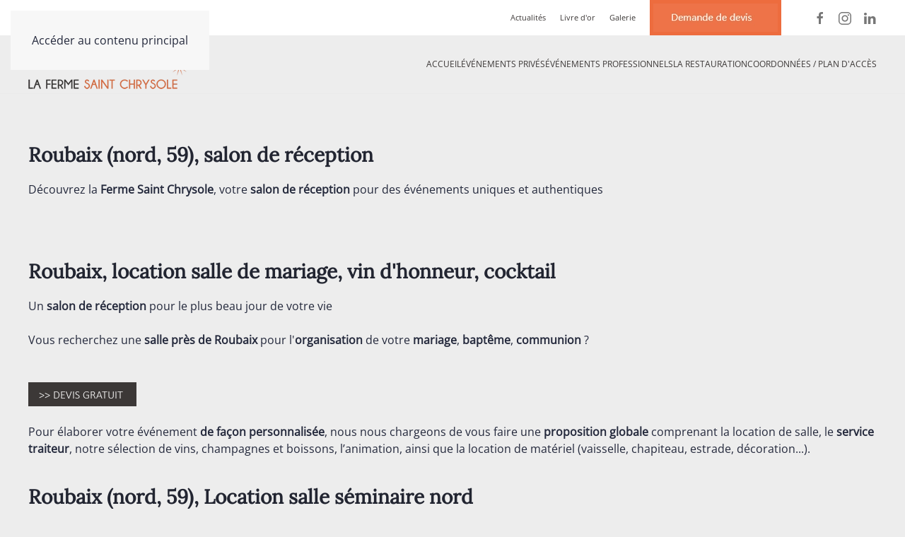

--- FILE ---
content_type: text/html; charset=utf-8
request_url: https://fermesaintchrysole.com/8-salon-reception-lille/23-roubaix-salon-de-reception
body_size: 4762
content:
<!DOCTYPE html>
<html lang="fr-fr" dir="ltr">
    <head>
        <meta name="viewport" content="width=device-width, initial-scale=1">
        <link rel="icon" href="/images/logo/favicon.png" sizes="any">
                <link rel="apple-touch-icon" href="/images/logo/touch-icon.png">
        <meta charset="utf-8">
	<meta name="author" content="Super Utilisateur">
	<meta name="robots" content="index, follow">
	<meta name="description" content="Salon de réception à Roubaix, pour vos événements familiaux ou professionnels. Contactez la Ferme Saint Chrysole">
	<meta name="generator" content="Joomla! - Open Source Content Management">
	<title>Roubaix salon de réception - ***FERME-SAINT-CHRYSOLE - Salon de réception Wambrechies Lille Nord - salle mariage, baptême, séminaire</title>
<link href="/media/vendor/joomla-custom-elements/css/joomla-alert.min.css?0.4.1" rel="stylesheet">
	<link href="/media/system/css/joomla-fontawesome.min.css?4.5.7" rel="preload" as="style" onload="this.onload=null;this.rel='stylesheet'">
	<link href="/templates/yootheme/css/theme.9.css?1764341618" rel="stylesheet">
	<link href="/templates/yootheme/css/custom.css?4.5.7" rel="stylesheet">
<script type="application/json" class="joomla-script-options new">{"joomla.jtext":{"ERROR":"Erreur","MESSAGE":"Message","NOTICE":"Annonce","WARNING":"Alerte","JCLOSE":"Fermer","JOK":"OK","JOPEN":"Ouvrir"},"system.paths":{"root":"","rootFull":"https:\/\/fermesaintchrysole.com\/","base":"","baseFull":"https:\/\/fermesaintchrysole.com\/"},"csrf.token":"e4d69b7f604dbb800472a81538303e24"}</script>
	<script src="/media/system/js/core.min.js?a3d8f8"></script>
	<script src="/media/system/js/messages.min.js?9a4811" type="module"></script>
	<script src="/templates/yootheme/vendor/assets/uikit/dist/js/uikit.min.js?4.5.7"></script>
	<script src="/templates/yootheme/vendor/assets/uikit/dist/js/uikit-icons-creative-hub.min.js?4.5.7"></script>
	<script src="/templates/yootheme/js/theme.js?4.5.7"></script>
	<script type="application/ld+json">{"@context":"https://schema.org","@graph":[{"@type":"Organization","@id":"https://fermesaintchrysole.com/#/schema/Organization/base","name":"***FERME-SAINT-CHRYSOLE - Salon de réception Wambrechies Lille Nord - salle mariage, baptême, séminaire","url":"https://fermesaintchrysole.com/"},{"@type":"WebSite","@id":"https://fermesaintchrysole.com/#/schema/WebSite/base","url":"https://fermesaintchrysole.com/","name":"***FERME-SAINT-CHRYSOLE - Salon de réception Wambrechies Lille Nord - salle mariage, baptême, séminaire","publisher":{"@id":"https://fermesaintchrysole.com/#/schema/Organization/base"}},{"@type":"WebPage","@id":"https://fermesaintchrysole.com/#/schema/WebPage/base","url":"https://fermesaintchrysole.com/8-salon-reception-lille/23-roubaix-salon-de-reception","name":"Roubaix salon de réception - ***FERME-SAINT-CHRYSOLE - Salon de réception Wambrechies Lille Nord - salle mariage, baptême, séminaire","description":"Salon de réception à Roubaix, pour vos événements familiaux ou professionnels. Contactez la Ferme Saint Chrysole","isPartOf":{"@id":"https://fermesaintchrysole.com/#/schema/WebSite/base"},"about":{"@id":"https://fermesaintchrysole.com/#/schema/Organization/base"},"inLanguage":"fr-FR"},{"@type":"Article","@id":"https://fermesaintchrysole.com/#/schema/com_content/article/23","name":"Roubaix salon de réception","headline":"Roubaix salon de réception","inLanguage":"fr-FR","isPartOf":{"@id":"https://fermesaintchrysole.com/#/schema/WebPage/base"}}]}</script>
	<script>window.yootheme ||= {}; var $theme = yootheme.theme = {"i18n":{"close":{"label":"Close"},"totop":{"label":"Back to top"},"marker":{"label":"Open"},"navbarToggleIcon":{"label":"Ouvrir le Menu"},"paginationPrevious":{"label":"Previous page"},"paginationNext":{"label":"Page suivante"},"searchIcon":{"toggle":"Open Search","submit":"Submit Search"},"slider":{"next":"Next slide","previous":"Previous slide","slideX":"Slide %s","slideLabel":"%s of %s"},"slideshow":{"next":"Next slide","previous":"Previous slide","slideX":"Slide %s","slideLabel":"%s of %s"},"lightboxPanel":{"next":"Next slide","previous":"Previous slide","slideLabel":"%s of %s","close":"Close"}}};</script>
	<script>var _paq = window._paq = window._paq || [];
  /* tracker methods like "setCustomDimension" should be called before "trackPageView" */
  _paq.push(["setDoNotTrack", true]);
  _paq.push(["disableCookies"]);
  _paq.push(['trackPageView']);
  _paq.push(['enableLinkTracking']);
  (function() {
    var u="//www.fermesaintchrysole.com/analytics/";
    _paq.push(['setTrackerUrl', u+'matomo.php']);
    _paq.push(['setSiteId', '1']);
    var d=document, g=d.createElement('script'), s=d.getElementsByTagName('script')[0];
    g.async=true; g.src=u+'matomo.js'; s.parentNode.insertBefore(g,s);
  })();</script>

    </head>
    <body class="">

        <div class="uk-hidden-visually uk-notification uk-notification-top-left uk-width-auto">
            <div class="uk-notification-message">
                <a href="#tm-main" class="uk-link-reset">Accéder au contenu principal</a>
            </div>
        </div>

        
        
        <div class="tm-page">

                        


<header class="tm-header-mobile uk-hidden@m">


    
        <div class="uk-navbar-container">

            <div class="uk-container uk-container-expand">
                <nav class="uk-navbar" uk-navbar="{&quot;align&quot;:&quot;center&quot;,&quot;container&quot;:&quot;.tm-header-mobile&quot;,&quot;boundary&quot;:&quot;.tm-header-mobile .uk-navbar-container&quot;}">

                                        <div class="uk-navbar-left ">

                        
                                                    <a uk-toggle href="#tm-dialog-mobile" class="uk-navbar-toggle">

        
        <div uk-navbar-toggle-icon></div>

        
    </a>
                        
                        
                    </div>
                    
                                        <div class="uk-navbar-center">

                                                    <a href="https://fermesaintchrysole.com/" aria-label="Retour Accueil" class="uk-logo uk-navbar-item">
    <picture>
<source type="image/webp" srcset="/templates/yootheme/cache/99/logo2-99836894.webp 226w" sizes="(min-width: 226px) 226px">
<img alt="Ferme Saint Chrysole - Salon de réception Wambrechies Lille Nord 59 Hauts de France" loading="eager" src="/templates/yootheme/cache/47/logo2-478ca207.png" width="226" height="70">
</picture></a>
                        
                        
                    </div>
                    
                    
                </nav>
            </div>

        </div>

    



        <div id="tm-dialog-mobile" uk-offcanvas="container: true; overlay: true" mode="slide">
        <div class="uk-offcanvas-bar uk-flex uk-flex-column">

                        <button class="uk-offcanvas-close uk-close-large" type="button" uk-close uk-toggle="cls: uk-close-large; mode: media; media: @s"></button>
            
                        <div class="uk-margin-auto-bottom">
                
<div class="uk-grid uk-child-width-1-1" uk-grid>    <div>
<div class="uk-panel" id="module-menu-dialog-mobile">

    
    
<ul class="uk-nav uk-nav-default">
    
	<li class="item-101"><a href="/">Accueil</a></li>
	<li class="item-111 uk-parent"><a href="/salle-bapteme-communion-lille-nord">événements privés</a>
	<ul class="uk-nav-sub">

		<li class="item-131"><a href="/salle-bapteme-communion-lille-nord/salon-reception-salle-mariage-lille-nord"><picture>
<source type="image/webp" srcset="/templates/yootheme/cache/a0/etoile-a05baf4c.webp 16w" sizes="(min-width: 16px) 16px">
<img src="/templates/yootheme/cache/5e/etoile-5ecd6bf2.png" width="16" height="17" class="uk-margin-small-right" alt loading="eager">
</picture> Mariages</a></li>
		<li class="item-133"><a href="/salle-bapteme-communion-lille-nord/espaces-reception-privatisee-lille-nord"><picture>
<source type="image/webp" srcset="/templates/yootheme/cache/a0/etoile-a05baf4c.webp 16w" sizes="(min-width: 16px) 16px">
<img src="/templates/yootheme/cache/5e/etoile-5ecd6bf2.png" width="16" height="17" class="uk-margin-small-right" alt loading="eager">
</picture> Soirées privées</a></li></ul></li>
	<li class="item-112 uk-parent"><a href="/evenements-professionnels">événements professionnels</a>
	<ul class="uk-nav-sub">

		<li class="item-134"><a href="/evenements-professionnels/seminaires-journee-d-etude"><picture>
<source type="image/webp" srcset="/templates/yootheme/cache/a0/etoile-a05baf4c.webp 16w" sizes="(min-width: 16px) 16px">
<img src="/templates/yootheme/cache/5e/etoile-5ecd6bf2.png" width="16" height="17" class="uk-margin-small-right" alt loading="eager">
</picture> Séminaires, journée d'étude</a></li>
		<li class="item-135"><a href="/evenements-professionnels/evenements-d-entreprises-lille-nord-59"><picture>
<source type="image/webp" srcset="/templates/yootheme/cache/a0/etoile-a05baf4c.webp 16w" sizes="(min-width: 16px) 16px">
<img src="/templates/yootheme/cache/5e/etoile-5ecd6bf2.png" width="16" height="17" class="uk-margin-small-right" alt loading="eager">
</picture> Evénements d'entreprises</a></li>
		<li class="item-136"><a href="/evenements-professionnels/roadshow-convention"><picture>
<source type="image/webp" srcset="/templates/yootheme/cache/a0/etoile-a05baf4c.webp 16w" sizes="(min-width: 16px) 16px">
<img src="/templates/yootheme/cache/5e/etoile-5ecd6bf2.png" width="16" height="17" class="uk-margin-small-right" alt loading="eager">
</picture> Roadshow, convention</a></li>
		<li class="item-185"><a href="/evenements-professionnels/animation-team-building"><picture>
<source type="image/webp" srcset="/templates/yootheme/cache/a0/etoile-a05baf4c.webp 16w" sizes="(min-width: 16px) 16px">
<img src="/templates/yootheme/cache/5e/etoile-5ecd6bf2.png" width="16" height="17" class="uk-margin-small-right" alt loading="eager">
</picture> Animation, Team Building</a></li></ul></li>
	<li class="item-113"><a href="/salle-reception-lille">La Restauration</a></li>
	<li class="item-142"><a href="/coordonnees-plan-d-acces">Coordonnées / plan d'accès</a></li></ul>

</div>
</div>    <div>
<div class="uk-panel" id="module-tm-4">

    
    <ul class="uk-flex-inline uk-flex-middle uk-flex-nowrap uk-grid-small" uk-grid>                    <li><a href="https://www.facebook.com/fermestchrysole/" class="uk-preserve-width uk-icon-link" rel="noreferrer" target="_blank"><span uk-icon="icon: facebook;"></span></a></li>
                    <li><a href="https://www.instagram.com/fermestchrysole/?hl=fr" class="uk-preserve-width uk-icon-link" rel="noreferrer" target="_blank"><span uk-icon="icon: instagram;"></span></a></li>
                    <li><a href="https://www.linkedin.com/company/ferme-saint-chrysole/" class="uk-preserve-width uk-icon-link" rel="noreferrer" target="_blank"><span uk-icon="icon: linkedin;"></span></a></li>
            </ul>
</div>
</div></div>
            </div>
            
            
        </div>
    </div>
    
    
    

</header>


<div class="tm-toolbar tm-toolbar-default uk-visible@m">
    <div class="uk-container uk-flex uk-flex-middle uk-container-expand">

                <div>
            <div class="uk-grid-medium uk-child-width-auto uk-flex-middle" uk-grid="margin: uk-margin-small-top">

                                <div>
<div class="uk-panel uk-visible@l" id="module-132">

    
    
<div class="uk-margin-remove-last-child custom" >Contactez-nous au <strong>03 20 40 79 81</strong></div>

</div>
</div>
                
                
            </div>
        </div>
        
                <div class="uk-margin-auto-left">
            <div class="uk-grid-medium uk-child-width-auto uk-flex-middle" uk-grid="margin: uk-margin-small-top">
                <div>
<div class="uk-panel" id="module-menu-toolbar-right">

    
    
<ul class="uk-subnav" uk-dropnav="{&quot;boundary&quot;:&quot;false&quot;,&quot;container&quot;:&quot;body&quot;}">
    
	<li class="item-126"><a href="/salon-de-reception-mariage-bapteme-communion-seminaire-lille-nord-hauts-de-france">Actualités</a></li>
	<li class="item-151"><a href="/livre-d-or">Livre d'or</a></li>
	<li class="item-114"><a href="/organisation-evenement-entreprise-lille">Galerie</a></li>
	<li class="item-116"><a href="/devis-salle-reception-nord" class="bt-devis"><picture>
<source type="image/webp" srcset="/templates/yootheme/cache/0b/Bt-devis-0bfe741f.webp 176w" sizes="(min-width: 176px) 176px">
<img src="/templates/yootheme/cache/c6/Bt-devis-c68d5efa.png" width="176" height="40" alt loading="eager">
</picture> </a></li></ul>

</div>
</div><div>
<div class="uk-panel" id="module-tm-3">

    
    <ul class="uk-flex-inline uk-flex-middle uk-flex-nowrap uk-grid-small" uk-grid>                    <li><a href="https://www.facebook.com/fermestchrysole/" class="uk-preserve-width uk-icon-link" rel="noreferrer" target="_blank"><span uk-icon="icon: facebook;"></span></a></li>
                    <li><a href="https://www.instagram.com/fermestchrysole/?hl=fr" class="uk-preserve-width uk-icon-link" rel="noreferrer" target="_blank"><span uk-icon="icon: instagram;"></span></a></li>
                    <li><a href="https://www.linkedin.com/company/ferme-saint-chrysole/" class="uk-preserve-width uk-icon-link" rel="noreferrer" target="_blank"><span uk-icon="icon: linkedin;"></span></a></li>
            </ul>
</div>
</div>
            </div>
        </div>
        
    </div>
</div>

<header class="tm-header uk-visible@m">



        <div uk-sticky media="@m" cls-active="uk-navbar-sticky" sel-target=".uk-navbar-container">
    
        <div class="uk-navbar-container">

            <div class="uk-container">
                <nav class="uk-navbar" uk-navbar="{&quot;align&quot;:&quot;center&quot;,&quot;container&quot;:&quot;.tm-header &gt; [uk-sticky]&quot;,&quot;boundary&quot;:&quot;.tm-header .uk-navbar-container&quot;}">

                                        <div class="uk-navbar-left ">

                                                    <a href="https://fermesaintchrysole.com/" aria-label="Retour Accueil" class="uk-logo uk-navbar-item">
    <picture>
<source type="image/webp" srcset="/templates/yootheme/cache/99/logo2-99836894.webp 226w" sizes="(min-width: 226px) 226px">
<img alt="Ferme Saint Chrysole - Salon de réception Wambrechies Lille Nord 59 Hauts de France" loading="eager" src="/templates/yootheme/cache/47/logo2-478ca207.png" width="226" height="70">
</picture></a>
                        
                        
                        
                    </div>
                    
                    
                                        <div class="uk-navbar-right">

                                                    
<ul class="uk-navbar-nav">
    
	<li class="item-101"><a href="/">Accueil</a></li>
	<li class="item-111 uk-parent"><a href="/salle-bapteme-communion-lille-nord">événements privés</a>
	<div class="uk-drop uk-navbar-dropdown"><div><ul class="uk-nav uk-navbar-dropdown-nav">

		<li class="item-131"><a href="/salle-bapteme-communion-lille-nord/salon-reception-salle-mariage-lille-nord" class="uk-preserve-width"><picture>
<source type="image/webp" srcset="/templates/yootheme/cache/a0/etoile-a05baf4c.webp 16w" sizes="(min-width: 16px) 16px">
<img src="/templates/yootheme/cache/5e/etoile-5ecd6bf2.png" width="16" height="17" class="uk-margin-small-right" alt loading="eager">
</picture> Mariages</a></li>
		<li class="item-133"><a href="/salle-bapteme-communion-lille-nord/espaces-reception-privatisee-lille-nord" class="uk-preserve-width"><picture>
<source type="image/webp" srcset="/templates/yootheme/cache/a0/etoile-a05baf4c.webp 16w" sizes="(min-width: 16px) 16px">
<img src="/templates/yootheme/cache/5e/etoile-5ecd6bf2.png" width="16" height="17" class="uk-margin-small-right" alt loading="eager">
</picture> Soirées privées</a></li></ul></div></div></li>
	<li class="item-112 uk-parent"><a href="/evenements-professionnels">événements professionnels</a>
	<div class="uk-drop uk-navbar-dropdown"><div><ul class="uk-nav uk-navbar-dropdown-nav">

		<li class="item-134"><a href="/evenements-professionnels/seminaires-journee-d-etude" class="uk-preserve-width"><picture>
<source type="image/webp" srcset="/templates/yootheme/cache/a0/etoile-a05baf4c.webp 16w" sizes="(min-width: 16px) 16px">
<img src="/templates/yootheme/cache/5e/etoile-5ecd6bf2.png" width="16" height="17" class="uk-margin-small-right" alt loading="eager">
</picture> Séminaires, journée d'étude</a></li>
		<li class="item-135"><a href="/evenements-professionnels/evenements-d-entreprises-lille-nord-59" class="uk-preserve-width"><picture>
<source type="image/webp" srcset="/templates/yootheme/cache/a0/etoile-a05baf4c.webp 16w" sizes="(min-width: 16px) 16px">
<img src="/templates/yootheme/cache/5e/etoile-5ecd6bf2.png" width="16" height="17" class="uk-margin-small-right" alt loading="eager">
</picture> Evénements d'entreprises</a></li>
		<li class="item-136"><a href="/evenements-professionnels/roadshow-convention" class="uk-preserve-width"><picture>
<source type="image/webp" srcset="/templates/yootheme/cache/a0/etoile-a05baf4c.webp 16w" sizes="(min-width: 16px) 16px">
<img src="/templates/yootheme/cache/5e/etoile-5ecd6bf2.png" width="16" height="17" class="uk-margin-small-right" alt loading="eager">
</picture> Roadshow, convention</a></li>
		<li class="item-185"><a href="/evenements-professionnels/animation-team-building" class="uk-preserve-width"><picture>
<source type="image/webp" srcset="/templates/yootheme/cache/a0/etoile-a05baf4c.webp 16w" sizes="(min-width: 16px) 16px">
<img src="/templates/yootheme/cache/5e/etoile-5ecd6bf2.png" width="16" height="17" class="uk-margin-small-right" alt loading="eager">
</picture> Animation, Team Building</a></li></ul></div></div></li>
	<li class="item-113"><a href="/salle-reception-lille">La Restauration</a></li>
	<li class="item-142"><a href="/coordonnees-plan-d-acces">Coordonnées / plan d'accès</a></li></ul>

                        
                                                    
                        
                    </div>
                    
                </nav>
            </div>

        </div>

        </div>
    







</header>

            
            

            <main id="tm-main"  class="tm-main uk-section uk-section-default" uk-height-viewport="expand: true">

                                <div class="uk-container">

                    
                            
                
                <div id="system-message-container" aria-live="polite"></div>

                
<article id="article-23" class="uk-article" data-permalink="https://fermesaintchrysole.com/8-salon-reception-lille/23-roubaix-salon-de-reception" typeof="Article" vocab="https://schema.org/">

    <meta property="name" content="">
    <meta property="author" typeof="Person" content="Super Utilisateur">
    <meta property="dateModified" content="2022-09-22T06:31:13+02:00">
    <meta property="datePublished" content="2026-01-31T23:03:04+01:00">
    <meta class="uk-margin-remove-adjacent" property="articleSection" content="Salon réception Lille">

    
    
                        
        
        
        
        
            
            
            
        
        
                <div  class="uk-margin-medium-top" property="text">

            
                            
<h1><strong>Roubaix (nord, 59), salon de réception&nbsp;&nbsp;&nbsp;&nbsp;&nbsp;&nbsp;&nbsp;</strong></h1>
Découvrez la <strong>Ferme Saint Chrysole</strong>, votre <strong>salon de réception</strong> pour des événements uniques et authentiques<br /> <br /><br />
<h1><strong>Roubaix, location salle de mariage, vin d'honneur, cocktail</strong></h1>
<p>Un <strong>salon de réception</strong> pour le plus beau jour de votre vie<br /> <br />Vous recherchez une <strong>salle près de Roubaix</strong> pour l'<strong>organisation</strong> de votre <strong>mariage</strong>, <strong>baptême</strong>, <strong>communion</strong> ?<br /> <span style="text-decoration: underline;"><br /><br /> </span><a href="/devis-salle-reception-nord"><span style="text-decoration: underline;"><img src="/images/boutons/bt-devis.png" alt="bt devis" onmouseover="this.src='/images/boutons/bt-devis02.png';" onmouseout="this.src='/images/boutons/bt-devis.png';" /></span></a></p>
<p><span style="text-decoration: underline;"> </span><br /> Pour élaborer votre événement <strong>de façon personnalisée</strong>, nous nous chargeons de vous faire une <strong>proposition globale</strong> comprenant la location de salle, le <strong>service traiteur</strong>, notre sélection de vins, champagnes et boissons, l’animation, ainsi que la location de matériel (vaisselle, chapiteau, estrade, décoration...).</p>
<h1><strong>Roubaix (nord, 59), Location salle séminaire nord</strong></h1>
Vous souhaitez réaliser un<strong> séminaire près de Roubaix</strong> ?<br /> <br /><br /> Vous recherchez un lieu pour la mise en place de votre <strong>journée d'étude</strong>, <strong>déjeuner privatif</strong>,<strong> congrès-convention</strong>, <strong>salle d'exposition</strong>, <strong>diner de gala</strong> ?<br /> Nous accueillons les groupes en <strong>séminaires</strong><strong> à partir de 5 personnes<br /> </strong><br /> <span style="text-decoration: underline;"><br /> </span><a href="/devis-salle-reception-nord"><img src="/images/boutons/bt-devis.png" alt="bt devis" onmouseover="this.src='/images/boutons/bt-devis02.png';" onmouseout="this.src='/images/boutons/bt-devis.png';" /></a><br /> <br /> <br /> <strong>La ferme Saint Chrysole - Salon de réception, pour vos cocktails – Vins d’honneur – Cérémonies - séminaires entreprises</strong><br />
<h1><strong>Roubaix (nord, 59)</strong></h1>
<strong><a href="/">Salon de réception</a>, <a href="/salle-bapteme-communion-lille-nord/salon-reception-salle-mariage-lille-nord">Salle mariage,</a> <a href="/">Salle de réception nord</a>, <a href="/salle-bapteme-communion-lille-nord/salon-reception-salle-mariage-lille-nord">Location salle mariage nord</a>, <a href="/evenements-professionnels/evenements-d-entreprises-lille-nord-59">Location salle séminaire nord</a>, <a href="/evenements-professionnels/evenements-d-entreprises-lille-nord-59">Salle de séminaire nord</a>, <a href="/salle-bapteme-communion-lille-nord/salon-reception-salle-mariage-lille-nord">Organisation de mariage nord</a>, <a href="/salle-reception-familiale-lille-nord?view=article&amp;id=15:accueil-5&amp;catid=10">Organisation de baptême nord</a>, <a href="/salle-reception-familiale-lille-nord?view=article&amp;id=15:accueil-5&amp;catid=10">Organisation de communion nord</a>, <a href="/evenements-professionnels/roadshow-convention">Organisation de séminaire nord</a></strong>            
        </div>
        
        
        
        
        
        
        
    
</article>


                
                        
                </div>
                
            </main>

            

                        <footer>
                <!-- Builder #footer -->
<div id="^pp" class="uk-section-secondary uk-section">
    
        
        
        
            
                                <div class="uk-container">                
                    <div class="uk-grid tm-grid-expand uk-grid-margin" uk-grid>
<div class="uk-width-1-2@s uk-width-1-4@m">
    
        
            
            
            
                
                    
<div class="uk-margin">
        <picture>
<source type="image/webp" srcset="/templates/yootheme/cache/cb/logo1-cbc041b3.webp 242w" sizes="(min-width: 242px) 242px">
<img src="/templates/yootheme/cache/a8/logo1-a847e013.png" width="242" height="76" class="el-image" alt loading="lazy">
</picture>    
    
</div><div class="uk-panel uk-text-muted uk-margin"><p>Votre <strong>salle</strong> de <strong>réception</strong> <strong>séminaire</strong> <strong>Lille</strong> <strong>Nord</strong></p></div><div class="uk-panel uk-text-muted uk-margin"><p><br /> Votre <strong>salon de réception</strong> à <strong>Wambrechies</strong>, près de <strong>Lille</strong>. Contactez-nous pour l'<strong>organisation de votre mariage, baptême, séminaire, journée d'étude</strong>...</p></div>
                
            
        
    
</div>
<div class="uk-width-1-2@s uk-width-1-4@m">
    
        
            
            
            
                
                    
                
            
        
    
</div>
<div class="uk-width-1-2@s uk-width-1-4@m">
    
        
            
            
            
                
                    
<div class="uk-panel">
    
    
<ul class="uk-nav uk-nav-default">
    
	<li class="item-101"><a href="/">Accueil</a></li>
	<li class="item-111 uk-parent"><a href="/salle-bapteme-communion-lille-nord">événements privés</a>
	<ul class="uk-nav-sub">

		<li class="item-131"><a href="/salle-bapteme-communion-lille-nord/salon-reception-salle-mariage-lille-nord"><picture>
<source type="image/webp" srcset="/templates/yootheme/cache/a0/etoile-a05baf4c.webp 16w" sizes="(min-width: 16px) 16px">
<img src="/templates/yootheme/cache/5e/etoile-5ecd6bf2.png" width="16" height="17" class="uk-margin-small-right" alt loading="eager">
</picture> Mariages</a></li>
		<li class="item-133"><a href="/salle-bapteme-communion-lille-nord/espaces-reception-privatisee-lille-nord"><picture>
<source type="image/webp" srcset="/templates/yootheme/cache/a0/etoile-a05baf4c.webp 16w" sizes="(min-width: 16px) 16px">
<img src="/templates/yootheme/cache/5e/etoile-5ecd6bf2.png" width="16" height="17" class="uk-margin-small-right" alt loading="eager">
</picture> Soirées privées</a></li></ul></li>
	<li class="item-112 uk-parent"><a href="/evenements-professionnels">événements professionnels</a>
	<ul class="uk-nav-sub">

		<li class="item-134"><a href="/evenements-professionnels/seminaires-journee-d-etude"><picture>
<source type="image/webp" srcset="/templates/yootheme/cache/a0/etoile-a05baf4c.webp 16w" sizes="(min-width: 16px) 16px">
<img src="/templates/yootheme/cache/5e/etoile-5ecd6bf2.png" width="16" height="17" class="uk-margin-small-right" alt loading="eager">
</picture> Séminaires, journée d'étude</a></li>
		<li class="item-135"><a href="/evenements-professionnels/evenements-d-entreprises-lille-nord-59"><picture>
<source type="image/webp" srcset="/templates/yootheme/cache/a0/etoile-a05baf4c.webp 16w" sizes="(min-width: 16px) 16px">
<img src="/templates/yootheme/cache/5e/etoile-5ecd6bf2.png" width="16" height="17" class="uk-margin-small-right" alt loading="eager">
</picture> Evénements d'entreprises</a></li>
		<li class="item-136"><a href="/evenements-professionnels/roadshow-convention"><picture>
<source type="image/webp" srcset="/templates/yootheme/cache/a0/etoile-a05baf4c.webp 16w" sizes="(min-width: 16px) 16px">
<img src="/templates/yootheme/cache/5e/etoile-5ecd6bf2.png" width="16" height="17" class="uk-margin-small-right" alt loading="eager">
</picture> Roadshow, convention</a></li>
		<li class="item-185"><a href="/evenements-professionnels/animation-team-building"><picture>
<source type="image/webp" srcset="/templates/yootheme/cache/a0/etoile-a05baf4c.webp 16w" sizes="(min-width: 16px) 16px">
<img src="/templates/yootheme/cache/5e/etoile-5ecd6bf2.png" width="16" height="17" class="uk-margin-small-right" alt loading="eager">
</picture> Animation, Team Building</a></li></ul></li>
	<li class="item-113"><a href="/salle-reception-lille">La Restauration</a></li>
	<li class="item-142"><a href="/coordonnees-plan-d-acces">Coordonnées / plan d'accès</a></li></ul>

</div>
                
            
        
    
</div>
<div class="uk-width-1-2@s uk-width-1-4@m">
    
        
            
            
            
                
                    
<div class="uk-panel">
    
    
<ul class="uk-nav uk-nav-default">
    
	<li class="item-148"><a href="/vie-privee">Vie Privée</a></li>
	<li class="item-149"><a href="/gestion-des-cookies">Gestion des cookies</a></li>
	<li class="item-123"><a href="/salon-reception-nord-hauts-de-france">Mentions légales</a></li>
	<li class="item-124"><a href="/salon-reception-nord?view=html&amp;id=2">Plan du site</a></li></ul>

</div>
                
            
        
    
</div></div>
                                </div>                
            
        
    
</div>            </footer>
            
        </div>

        
        

    </body>
</html>


--- FILE ---
content_type: text/css
request_url: https://fermesaintchrysole.com/templates/yootheme/css/custom.css?4.5.7
body_size: 1871
content:
/*NEW STYLE*/ 






.uk-card-body {
    padding: 40px 30px !important;
}

.uk-text-lead {
    font-size: 15px;
    line-height: 1.4;
    color: #222531;
    font-family: Lora;
    font-weight: 400;
}


/*Opcacité*/ 
.uk-overlay-primary {
    background: rgba(60,56,55,.5);
}




/*TOOLBAR*/ 
.tm-toolbar-default {
    background: #fff !important;
}

.uk-navbar-sticky {
    box-shadow: 0 10px 8px rgba(0,0,0,.2);
}

.tm-toolbar {
    padding-top: 0px;
    padding-bottom: 0px;
    font-size: 14px;
    position: relative;
}

/*Opacité zone cuisine*/ 
.uk-card-secondary {
    background-color: rgba(74,74,74, .9);
    color: #fff;
}

/*Hauteur NAVBAR*/ 
.uk-navbar-center:not(:only-child) {
    position: absolute;
    top: 50%;
    left: 50%;
    transform: translate(-50%,-50%);
    width: max-content;
    box-sizing: border-box;
    z-index: 990;
  /*  top: 70px !important;*/ 
}

/*slidenav */ 
.uk-slidenav {
    color: #fff;
}


.navbar .nav > li > .dropdown-menu, .uk-navbar-dropdown {
    display: none;
    position: absolute;
    z-index: 1020;
    box-sizing: border-box;
    width: 320px;
    padding: 40px;
    background: #ededed;
    color: #3c3c3c;
    box-shadow: 0 2px 11px rgba(0,0,0,.09);
    top: 83px !important;
}


.navbar .brand, .navbar .nav > li > a, .navbar-search, .uk-navbar-item, .uk-navbar-nav > li > a, .uk-navbar-toggle {
    display: flex;
    justify-content: center;
    align-items: center;
    column-gap: .25em;
    box-sizing: border-box;
    min-height: 82px;
    padding: 0 20px;
    font-size: 12px;
    font-family: 'Open Sans';
    text-decoration: none;
}

.bt-devis {
    background-color: #ED6C3E !important;
    color: #fff  !important;
padding: 5px !important;
}

/*TOOLBAR  icones sociales*/ 
.tm-toolbar-default .uk-icon-link, .uk-card-primary.uk-card-body .uk-icon-link, .uk-card-primary > :not([class*="uk-card-media"]) .uk-icon-link, .uk-card-secondary.uk-card-body .uk-icon-link, .uk-card-secondary > :not([class*="uk-card-media"]) .uk-icon-link, .uk-light .uk-icon-link, .uk-offcanvas-bar .uk-icon-link, .uk-overlay-primary .uk-icon-link, .uk-section-primary:not(.uk-preserve-color) .uk-icon-link, .uk-section-secondary:not(.uk-preserve-color) .uk-icon-link, .uk-tile-primary:not(.uk-preserve-color) .uk-icon-link, .uk-tile-secondary:not(.uk-preserve-color) .uk-icon-link {
color: #777 !important;
}

/*TOOLBAR  Couleur des menus*/ 
.tm-toolbar-default .uk-subnav > * > :first-child, .uk-card-primary.uk-card-body .uk-subnav > * > :first-child, .uk-card-primary > :not([class*="uk-card-media"]) .uk-subnav > * > :first-child, .uk-card-secondary.uk-card-body .uk-subnav > * > :first-child, .uk-card-secondary > :not([class*="uk-card-media"]) .uk-subnav > * > :first-child, .uk-light .uk-subnav > * > :first-child, .uk-offcanvas-bar .uk-subnav > * > :first-child, .uk-overlay-primary .uk-subnav > * > :first-child, .uk-section-primary:not(.uk-preserve-color) .uk-subnav > * > :first-child, .uk-section-secondary:not(.uk-preserve-color) .uk-subnav > * > :first-child, .uk-tile-primary:not(.uk-preserve-color) .uk-subnav > * > :first-child, .uk-tile-secondary:not(.uk-preserve-color) .uk-subnav > * > :first-child {
color: #3c3837 !important;
}

.tm-toolbar-default, .uk-card-primary.uk-card-body, .uk-card-primary > :not([class*="uk-card-media"]), .uk-card-secondary.uk-card-body, .uk-card-secondary > :not([class*="uk-card-media"]), .uk-light, .uk-overlay-primary, .uk-section-primary:not(.uk-preserve-color), .uk-section-secondary:not(.uk-preserve-color), .uk-tile-primary:not(.uk-preserve-color), .uk-tile-secondary:not(.uk-preserve-color) {
    color: #000;
}

.tm-toolbar-default .uk-subnav > * > a:focus, .tm-toolbar-default .uk-subnav > * > a:hover, .uk-card-primary.uk-card-body .uk-subnav > * > a:focus, .uk-card-primary.uk-card-body .uk-subnav > * > a:hover, .uk-card-primary > :not([class*="uk-card-media"]) .uk-subnav > * > a:focus, .uk-card-primary > :not([class*="uk-card-media"]) .uk-subnav > * > a:hover, .uk-card-secondary.uk-card-body .uk-subnav > * > a:focus, .uk-card-secondary.uk-card-body .uk-subnav > * > a:hover, .uk-card-secondary > :not([class*="uk-card-media"]) .uk-subnav > * > a:focus, .uk-card-secondary > :not([class*="uk-card-media"]) .uk-subnav > * > a:hover, .uk-light .uk-subnav > * > a:focus, .uk-light .uk-subnav > * > a:hover, .uk-offcanvas-bar .uk-subnav > * > a:focus, .uk-offcanvas-bar .uk-subnav > * > a:hover, .uk-overlay-primary .uk-subnav > * > a:focus, .uk-overlay-primary .uk-subnav > * > a:hover, .uk-section-primary:not(.uk-preserve-color) .uk-subnav > * > a:focus, .uk-section-primary:not(.uk-preserve-color) .uk-subnav > * > a:hover, .uk-section-secondary:not(.uk-preserve-color) .uk-subnav > * > a:focus, .uk-section-secondary:not(.uk-preserve-color) .uk-subnav > * > a:hover, .uk-tile-primary:not(.uk-preserve-color) .uk-subnav > * > a:focus, .uk-tile-primary:not(.uk-preserve-color) .uk-subnav > * > a:hover, .uk-tile-secondary:not(.uk-preserve-color) .uk-subnav > * > a:focus, .uk-tile-secondary:not(.uk-preserve-color) .uk-subnav > * > a:hover {
 color:#ED6C3E !important;
}

.tm-toolbar-default .uk-subnav > .uk-active > a, .uk-card-primary.uk-card-body .uk-subnav > .uk-active > a, .uk-card-primary > :not([class*="uk-card-media"]) .uk-subnav > .uk-active > a, .uk-card-secondary.uk-card-body .uk-subnav > .uk-active > a, .uk-card-secondary > :not([class*="uk-card-media"]) .uk-subnav > .uk-active > a, .uk-light .uk-subnav > .uk-active > a, .uk-overlay-primary .uk-subnav > .uk-active > a, .uk-section-primary:not(.uk-preserve-color) .uk-subnav > .uk-active > a, .uk-section-secondary:not(.uk-preserve-color) .uk-subnav > .uk-active > a, .uk-tile-primary:not(.uk-preserve-color) .uk-subnav > .uk-active > a, .uk-tile-secondary:not(.uk-preserve-color) .uk-subnav > .uk-active > a {
 color:#ED6C3E !important;
}



.tm-toolbar-default .uk-nav-default > li.uk-active > a, .uk-card-primary.uk-card-body .uk-nav-default > li.uk-active > a, .uk-card-primary > :not([class*="uk-card-media"]) .uk-nav-default > li.uk-active > a, .uk-card-secondary.uk-card-body .uk-nav-default > li.uk-active > a, .uk-card-secondary > :not([class*="uk-card-media"]) .uk-nav-default > li.uk-active > a, .uk-light .uk-nav-default > li.uk-active > a, .uk-overlay-primary .uk-nav-default > li.uk-active > a, .uk-section-primary:not(.uk-preserve-color) .uk-nav-default > li.uk-active > a, .uk-section-secondary:not(.uk-preserve-color) .uk-nav-default > li.uk-active > a, .uk-tile-primary:not(.uk-preserve-color) .uk-nav-default > li.uk-active > a, .uk-tile-secondary:not(.uk-preserve-color) .uk-nav-default > li.uk-active > a {
    color: #ED6C3E;
    background-color: transparent;
}

.tm-toolbar .uk-subnav > * > :first-child {
    font-size: 11px;
}



/*BOUTONS*/ 
.wk-button:not(:disabled) {
    cursor: pointer;
    background: #ED6C3E;
    color: #ffffff !important;
}


.btn:focus, .btn:hover, .uk-button-default:focus, .uk-button-default:hover {
    background-color: #3c3837 !important;
    color: #fff;
    border-color: transparent;
}

.wk-button {
    border: 0px solid rgba(0,0,0,0) !important;
}



.uk-button-default, .btn {
    background: #ED6C3E !important;
    color: #fff !important;
    border: 0px solid #ED6C3E !important;
    border-radius: 0px !important;
    font-size: 12px !important;
}

div#fox-container-m127 .btn, div#fox-container-m127 .btn span {
    color: #fff;
}


div#fox-container-c130 .btn {
	color:#ffffff !important;
    font-size: 12px !important;
    text-shadow: 0 0px 0px rgba(255, 255, 255, 0.75) !important;
    background-color: #e6e6e6;
       border: 0px solid #bbbbbb;
       border-radius: 0px;
       box-shadow: inset 0 0px 0 rgba(255, 255, 255, 0.2), 0 0px 0px rgba(0, 0, 0, 0.05);
    padding: 4px 12px;
    line-height: 20px;
}

div#fox-container-c116 .btn {
	color:#ffffff !important;
    font-size: 12px !important;
    text-shadow: 0 0px 0px rgba(255, 255, 255, 0.75) !important;
    background-color: #e6e6e6;
       border: 0px solid #bbbbbb;
       border-radius: 0px;
       box-shadow: inset 0 0px 0 rgba(255, 255, 255, 0.2), 0 0px 0px rgba(0, 0, 0, 0.05);
    padding: 4px 12px;
    line-height: 20px;
}
div#fox-container-c116 .btn, div#fox-container-c116 .btn span {
    color: #ffffff;
}

.wk-subnav-pill > .wk-active > * {
    background: #ed6c3e !important;
    color: #fff;
    box-shadow: none;
}

/*FIN DES BOUTONS*/ 

/*ESPACEMENT MENU HAUT*/ 

.uk-navbar-nav > li > a, .uk-navbar-item, .uk-navbar-toggle, .navbar .brand, .navbar-search, .navbar .nav > li > a {
    padding: 0 0px !important;
}

.uk-card-default {
    background-color: #fff;
    color: #24293c;
    box-shadow: 0 5px 15px rgba(0,0,0,.06);
}

/*TYPOS*/ 

.uk-h1, h1 {
    font-size: 28px !important;
    line-height: 1.2;
    font-weight: 400;
}

.uk-h2, h2 {
    font-size: 22px !important;
    line-height: 1.3;
    color: #3c3837 ;
    font-weight: normal;
    text-transform: none;
    letter-spacing: 0;
/*text-shadow:0px 0px 7px #000000 !important;*/ 
    margin-top: 0px !important;
}

.uk-h3, h3 {
    font-size: 20px !important;
    line-height: 1.3;
    color: #767373;
    font-weight: normal;
    text-transform: none;
    letter-spacing: 0;
}

.uk-h4, h4 {
    font-size: 18px !important;
    line-height: 1.3;
    color: #ED6C3E !important;
    font-weight: normal;
    text-transform: none;
    letter-spacing: 0;
}

.uk-h5, h5 {
    font-size: 13px !important;
    line-height: 1.3;
    color: #ED6C3E !important;
    font-weight: normal;
    text-transform: none;
    letter-spacing: 0;
}


.uk-h6, h6 {
    font-size: 12px !important;
    line-height: 1.3;
    color: #262626;
    font-weight: normal;
    text-transform: none;
    letter-spacing: 0;
	margin-top:0px !important;
}


/*METAS UTILISES COMMENTAIRES*/ 
.uk-text-meta {
    font-size: 12px;
    line-height: 1.4;
    color: #ED6C3E !important;
    font-family: Lora;
    font-weight: 400;
    text-transform: uppercase;
    letter-spacing: 1.5px;
}


b, strong {
    font-weight: 600 !important;
}

/*FIN TYPOS*/ 


p, ul, ol, dl, pre, address, fieldset, figure {
    margin: 0 0 0px 0 !important;
}

.wk-grid > * {
    padding-left: 0px !important;
}


@media (max-width: 967px) and (min-width: 200px) { 

div#fox-container-c130 input[type="radio"], div#fox-container-c130 input[type="checkbox"] {
    margin: 4px 13px 0;
    line-height: normal;
    cursor: pointer;
}


.uk-navbar-nav > li > a, .uk-navbar-item, .uk-navbar-toggle, .navbar .brand, .navbar-search, .navbar .nav > li > a {

height: 90px !important;
padding: 0 15px;
    align-items: right !important;
    }
/*Mettre le logo sous la fenetre*/
.uk-offcanvas {
    z-index: 1020 !important;
}
.uk-navbar-container:not(.uk-navbar-transparent) {
    background: #ededed;
    height: 120px !important;
}
    }


